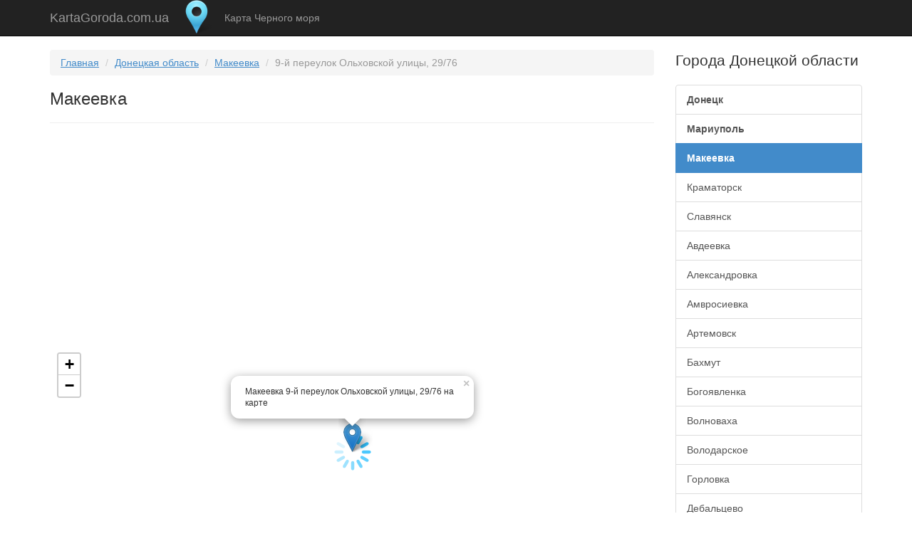

--- FILE ---
content_type: text/html; charset=utf-8
request_url: https://kartagoroda.com.ua/%D0%9C%D0%B0%D0%BA%D0%B5%D0%B5%D0%B2%D0%BA%D0%B0/9-%D0%B9_%D0%BF%D0%B5%D1%80%D0%B5%D1%83%D0%BB%D0%BE%D0%BA_%D0%9E%D0%BB%D1%8C%D1%85%D0%BE%D0%B2%D1%81%D0%BA%D0%BE%D0%B9_%D1%83%D0%BB%D0%B8%D1%86%D1%8B/29-76
body_size: 6199
content:
<!DOCTYPE html>
<html lang="ru">
  <head>
    <meta charset="utf-8">
    <meta http-equiv="X-UA-Compatible" content="IE=edge">
    <meta name="viewport" content="width=device-width, initial-scale=1.0">
    <link href="/f/favicon.ico" rel="shortcut icon" type="image/x-icon">
    <meta name="geo.placename" content="Макеевка, Украина">
<meta name="geo.region" content="UA-14">
<meta name="description" content="Макеевка 9-й переулок Ольховской улицы, 29/76 на карте с подробным описание номеров домов, вид 9-й переулок Ольховской улицы, 29/76 со спутника и фотографиями в онлайн">
<meta name="keywords" content="Макеевка, 9-й переулок Ольховской улицы, 29/76, адрес на карте">
<meta property="og:title" content="Макеевка 9-й переулок Ольховской улицы, 29/76 на карте">
<meta property="og:url" content="https://kartagoroda.com.ua/%D0%9C%D0%B0%D0%BA%D0%B5%D0%B5%D0%B2%D0%BA%D0%B0/9-%D0%B9_%D0%BF%D0%B5%D1%80%D0%B5%D1%83%D0%BB%D0%BE%D0%BA_%D0%9E%D0%BB%D1%8C%D1%85%D0%BE%D0%B2%D1%81%D0%BA%D0%BE%D0%B9_%D1%83%D0%BB%D0%B8%D1%86%D1%8B/29-76">
<meta property="og:image" content="https://static-maps.yandex.ru/1.x/?ll=37.979863,48.082434&size=450,450&z=14&l=map">
    <title>Макеевка 9-й переулок Ольховской улицы, 29/76 на карте</title>
<style>body{padding-top:70px}</style>
    <script src="/f/js/jquery.min.js" type="29a2926abf327929ae334b6d-text/javascript"></script>
                <script type="29a2926abf327929ae334b6d-text/javascript" src="/f/js/core.js"></script>
                      <link href="/f/css/bootstrap.min.css" rel="stylesheet">
              <link href="/f/css/style.css" rel="stylesheet">
        <!-- HTML5 shim and Respond.js IE8 support of HTML5 elements and media queries -->
    <!--[if lt IE 9]>
      <script src="https://oss.maxcdn.com/libs/html5shiv/3.7.0/html5shiv.js"></script>
      <script src="https://oss.maxcdn.com/libs/respond.js/1.3.0/respond.min.js"></script>
    <![endif]-->
    <script async src="//pagead2.googlesyndication.com/pagead/js/adsbygoogle.js" type="29a2926abf327929ae334b6d-text/javascript"></script>
<script type="29a2926abf327929ae334b6d-text/javascript">(adsbygoogle = window.adsbygoogle || []).push({google_ad_client: "ca-pub-5704832978264358",enable_page_level_ads: true});</script>
  </head>
  <body><div class="navbar navbar-inverse navbar-fixed-top" role="navigation">
      <div class="container">
        <div class="navbar-header">
          <button type="button" class="navbar-toggle" data-toggle="collapse" data-target=".navbar-collapse">
            <span class="sr-only">Карты городов Украины</span>
            <span class="icon-bar"></span>
            <span class="icon-bar"></span>
            <span class="icon-bar"></span>
          </button>
            <a class="navbar-brand" href="https://kartagoroda.com.ua/">KartaGoroda.com.ua</a>
        </div>
        <div class="navbar-collapse collapse">
          <ul class="nav navbar-nav">
            <li><img src="/f/logo.png" loading="lazy" alt="Карты городов Украины" width="48" height="48" ></li>
            <li><a href="https://kartagoroda.com.ua/blacksea">Карта Черного моря</a></li>
          </ul>
        </div>
      </div>
    </div><div class="container">
  <div class="row">
    <div class="col-md-9">
      <ol class="breadcrumb link-with-underline">
        <li><a href="https://kartagoroda.com.ua/">Главная</a></li>
        <li><a href="https://kartagoroda.com.ua/Донецкая_область">Донецкая область</a></li>
                <li><a href="https://kartagoroda.com.ua/Макеевка">Макеевка</a></li>
        <li class="active">9-й переулок Ольховской улицы, 29/76</li>
              </ol>
      <h1>Макеевка</h1>

<hr>
      <script async src="//pagead2.googlesyndication.com/pagead/js/adsbygoogle.js" type="29a2926abf327929ae334b6d-text/javascript"></script>
<ins class="adsbygoogle"
     style="display:block"
     data-ad-client="ca-pub-5704832978264358"
     data-ad-slot="2090857211"
     data-ad-format="auto"></ins>
<script type="29a2926abf327929ae334b6d-text/javascript">
(adsbygoogle = window.adsbygoogle || []).push({});
</script>        <div data-url="https://kartagoroda.com.ua/" class="gmap link-with-underline" data-point="48.081646, 37.978506" data-lat="48.081646" data-markers="/openapi/addresses/4-270.json" data-lng="37.978506" data-zoom="18" id="map" data-cityid="270" data-stateid="4" data-exact="1" style="width: 100%; height: 300px"></div>
        <script async src="//pagead2.googlesyndication.com/pagead/js/adsbygoogle.js" type="29a2926abf327929ae334b6d-text/javascript"></script>
<ins class="adsbygoogle"
     style="display:block"
     data-ad-client="ca-pub-5704832978264358"
     data-ad-slot="2090857211"
     data-ad-format="auto"></ins>
<script type="29a2926abf327929ae334b6d-text/javascript">
(adsbygoogle = window.adsbygoogle || []).push({});
</script>        <hr>
        <div class="caption-full link-with-underline">
           
                    <img src="/f/cities/4/makeevka.jpg" style="width:90px;float:right;padding-right:5px;" loading="lazy" alt="Герб Макеевки" title="Герб Макеевки">
                              <h2>Макеевка 9-й переулок Ольховской улицы, 29/76 на карте</h2>
                    <p>Показать на карте <a href="https://kartagoroda.com.ua/Макеевка">Макеевки</a> адреса с номерами домов: <a href="https://kartagoroda.com.ua/Макеевка/9-й_переулок_Ольховской_улицы">9-й переулок Ольховской улицы</a>.<br><em>На карте отмечено где находиться этот адрес с номером дома в онлайне.</em></p>
                              <div class="clearfix"></div>
          <!--
            <div class="well well-sm">
              <p><strong>Погода в </strong> <span class="label label-primary" title="Температура воздуха в "> C&deg;</span>               </p>
            </div> -->
            <div class="row">
  <div class="col-md-6">
    <div class="input-group hidden-xs hidden-sm">
      <span class="input-group-addon"><span class="glyphicon glyphicon-link"></span> HTML ссылка</span>
      <input type="text" class="form-control" onclick="if (!window.__cfRLUnblockHandlers) return false; this.select();" value="https://kartagoroda.com.ua/Макеевка/9-й_переулок_Ольховской_улицы/29-76" data-cf-modified-29a2926abf327929ae334b6d-="">
    </div>
  </div>
  <div class="col-md-6">
    <div class="sharethis-inline-share-buttons"></div>
  </div>
</div> 
<div class="bs-callout bs-callout-warning"><script async src="https://cse.google.com/cse.js?cx=407e95934dc8fb3ea" type="29a2926abf327929ae334b6d-text/javascript"></script>
<div class="gcse-search"></div></div>
          <div class="bs-callout bs-callout-info">
          <p>Для интерактивного поиска Вы можете нажать на любую область на карте и перейти на страницу.</p>
            <span class="glyphicon glyphicon-search"></span> <b>Поиск</b>
            <form id="searchAddress" class="form-inline">
              <div class="form-group">
                <label class="sr-only" for="inputAddress">Адрес</label>
                <select class="form-control" id="inputCity" name="city">
                                    <option value="143" >Донецк</option>
                                    <option value="273" >Мариуполь</option>
                                    <option value="270" selected>Макеевка</option>
                                    <option value="242" >Краматорск</option>
                                    <option value="420" >Славянск</option>
                                    <option value="1" >Авдеевка</option>
                                    <option value="5" >Александровка</option>
                                    <option value="9" >Амвросиевка</option>
                                    <option value="14" >Артемовск</option>
                                    <option value="545" >Бахмут</option>
                                    <option value="48" >Богоявленка</option>
                                    <option value="88" >Волноваха</option>
                                    <option value="91" >Володарское</option>
                                    <option value="111" >Горловка</option>
                                    <option value="126" >Дебальцево</option>
                                    <option value="132" >Дзержинск</option>
                                    <option value="137" >Доброполье</option>
                                    <option value="139" >Докучаевск</option>
                                    <option value="146" >Дружковка</option>
                                    <option value="155" >Енакиево</option>
                                    <option value="214" >Кировское</option>
                                    <option value="230" >Константиновка</option>
                                    <option value="257" >Кутейниково</option>
                                    <option value="271" >Мангуш</option>
                                    <option value="274" >Марьинка</option>
                                    <option value="278" >Миньковка</option>
                                    <option value="285" >Молодецкое</option>
                                    <option value="303" >Новоазовск</option>
                                    <option value="311" >Новодонецкое</option>
                                    <option value="244" >Покровск</option>
                                    <option value="401" >Святогорск</option>
                                    <option value="404" >Селидово</option>
                                    <option value="422" >Снежное</option>
                                    <option value="432" >Старобешево</option>
                                    <option value="452" >Тельманово</option>
                                    <option value="543" >Торецк</option>
                                    <option value="472" >Угледар</option>
                                    <option value="482" >Харцызск</option>
                                    <option value="463" >Чистяково</option>
                                    <option value="511" >Шахтерск</option>
                                    <option value="532" >Ясиноватая</option>
                                    <option value="546" >Ясная Поляна</option>
                                    <option value="601" >Ясногорка</option>
                                  </select>
              </div>
              <div class="form-group">
                <label class="sr-only" for="inputAddress">Адрес</label>
                <input type="text"  class="form-control" name="street" id="inputAddress" placeholder="Адрес" value="9-й переулок Ольховской улицы">
              </div>
              <div class="form-group">
                <label class="sr-only" for="inputBuilding">Дом (строение)</label>
                <input type="text" class="form-control" style="width:170px;" name="building" id="inputBuilding" placeholder="Дом" value="29/76">
              </div>
              <input type="hidden" name="action" value="get_address">
              <button type="submit" class="btn btn-default">Найти</button>
            </form>
          </div>

          <div id="mygallery" data-minx="37.977506" data-miny="48.080646" data-maxx="37.979506" data-maxy="48.082646">
            <h2>Фотографии</h2>
            <hr>
            <p><em>Фото: Макеевки 9-й переулок Ольховской улицы</em><p>
            <div id="mypictures"></div>
          </div>
          <div class="cleafix"></div>


          <div class="row">
            <div class="col-md-6">
              
                              <h3>9-й переулок Ольховской улицы</h3>
              <small class="text-muted">список адресов с номерами домов</small>
                  <table class="table table-hover">
        <tbody>
        
              
        <tr>
            <td>
                
              <div itemscope itemtype="http://schema.org/Organization">
              <div itemprop="name" class="schema-organization"><h4>Макеевка 9-й переулок Ольховской улицы, 42</h4></div>
              <div itemprop="address" itemscope itemtype="http://schema.org/PostalAddress">
              <span itemprop="streetAddress">
                <a itemprop="url" title="Макеевка, 9-й переулок Ольховской улицы, 42" href="https://kartagoroda.com.ua/Макеевка/9-й_переулок_Ольховской_улицы/42">9-й переулок Ольховской улицы, 42</a>
              </span>
              <span itemprop="addressLocality" class="schema-organization">Макеевка</span>
              <span itemprop="addressRegion" class="schema-organization">Донецкая область</span>
              <span itemprop="postalCode" class="schema-organization">86100</span>
              <span itemprop="addressCountry" class="schema-organization">Украина</span>
              </div>
              </div>
                          </td>
        </tr>
    
          
        <tr>
            <td>
                
              <div itemscope itemtype="http://schema.org/Organization">
              <div itemprop="name" class="schema-organization"><h4>Макеевка 9-й переулок Ольховской улицы, 38</h4></div>
              <div itemprop="address" itemscope itemtype="http://schema.org/PostalAddress">
              <span itemprop="streetAddress">
                <a itemprop="url" title="Макеевка, 9-й переулок Ольховской улицы, 38" href="https://kartagoroda.com.ua/Макеевка/9-й_переулок_Ольховской_улицы/38">9-й переулок Ольховской улицы, 38</a>
              </span>
              <span itemprop="addressLocality" class="schema-organization">Макеевка</span>
              <span itemprop="addressRegion" class="schema-organization">Донецкая область</span>
              <span itemprop="postalCode" class="schema-organization">86100</span>
              <span itemprop="addressCountry" class="schema-organization">Украина</span>
              </div>
              </div>
                          </td>
        </tr>
    
          
        <tr>
            <td>
                            9-й переулок Ольховской улицы, 29/76 
                          </td>
        </tr>
    
          
        <tr>
            <td>
                
              <div itemscope itemtype="http://schema.org/Organization">
              <div itemprop="name" class="schema-organization"><h4>Макеевка 9-й переулок Ольховской улицы, 27/77</h4></div>
              <div itemprop="address" itemscope itemtype="http://schema.org/PostalAddress">
              <span itemprop="streetAddress">
                <a itemprop="url" title="Макеевка, 9-й переулок Ольховской улицы, 27/77" href="https://kartagoroda.com.ua/Макеевка/9-й_переулок_Ольховской_улицы/27-77">9-й переулок Ольховской улицы, 27/77</a>
              </span>
              <span itemprop="addressLocality" class="schema-organization">Макеевка</span>
              <span itemprop="addressRegion" class="schema-organization">Донецкая область</span>
              <span itemprop="postalCode" class="schema-organization">86100</span>
              <span itemprop="addressCountry" class="schema-organization">Украина</span>
              </div>
              </div>
                          </td>
        </tr>
    
          
        <tr>
            <td>
                
              <div itemscope itemtype="http://schema.org/Organization">
              <div itemprop="name" class="schema-organization"><h4>Макеевка 9-й переулок Ольховской улицы, 24</h4></div>
              <div itemprop="address" itemscope itemtype="http://schema.org/PostalAddress">
              <span itemprop="streetAddress">
                <a itemprop="url" title="Макеевка, 9-й переулок Ольховской улицы, 24" href="https://kartagoroda.com.ua/Макеевка/9-й_переулок_Ольховской_улицы/24">9-й переулок Ольховской улицы, 24</a>
              </span>
              <span itemprop="addressLocality" class="schema-organization">Макеевка</span>
              <span itemprop="addressRegion" class="schema-organization">Донецкая область</span>
              <span itemprop="postalCode" class="schema-organization">86100</span>
              <span itemprop="addressCountry" class="schema-organization">Украина</span>
              </div>
              </div>
                          </td>
        </tr>
    
          
        <tr>
            <td>
                
              <div itemscope itemtype="http://schema.org/Organization">
              <div itemprop="name" class="schema-organization"><h4>Макеевка 9-й переулок Ольховской улицы, 26</h4></div>
              <div itemprop="address" itemscope itemtype="http://schema.org/PostalAddress">
              <span itemprop="streetAddress">
                <a itemprop="url" title="Макеевка, 9-й переулок Ольховской улицы, 26" href="https://kartagoroda.com.ua/Макеевка/9-й_переулок_Ольховской_улицы/26">9-й переулок Ольховской улицы, 26</a>
              </span>
              <span itemprop="addressLocality" class="schema-organization">Макеевка</span>
              <span itemprop="addressRegion" class="schema-organization">Донецкая область</span>
              <span itemprop="postalCode" class="schema-organization">86100</span>
              <span itemprop="addressCountry" class="schema-organization">Украина</span>
              </div>
              </div>
                          </td>
        </tr>
    
          
        <tr>
            <td>
                
              <div itemscope itemtype="http://schema.org/Organization">
              <div itemprop="name" class="schema-organization"><h4>Макеевка 9-й переулок Ольховской улицы, 17</h4></div>
              <div itemprop="address" itemscope itemtype="http://schema.org/PostalAddress">
              <span itemprop="streetAddress">
                <a itemprop="url" title="Макеевка, 9-й переулок Ольховской улицы, 17" href="https://kartagoroda.com.ua/Макеевка/9-й_переулок_Ольховской_улицы/17">9-й переулок Ольховской улицы, 17</a>
              </span>
              <span itemprop="addressLocality" class="schema-organization">Макеевка</span>
              <span itemprop="addressRegion" class="schema-organization">Донецкая область</span>
              <span itemprop="postalCode" class="schema-organization">86100</span>
              <span itemprop="addressCountry" class="schema-organization">Украина</span>
              </div>
              </div>
                          </td>
        </tr>
    
          
        <tr>
            <td>
                
              <div itemscope itemtype="http://schema.org/Organization">
              <div itemprop="name" class="schema-organization"><h4>Макеевка 9-й переулок Ольховской улицы, 37</h4></div>
              <div itemprop="address" itemscope itemtype="http://schema.org/PostalAddress">
              <span itemprop="streetAddress">
                <a itemprop="url" title="Макеевка, 9-й переулок Ольховской улицы, 37" href="https://kartagoroda.com.ua/Макеевка/9-й_переулок_Ольховской_улицы/37">9-й переулок Ольховской улицы, 37</a>
              </span>
              <span itemprop="addressLocality" class="schema-organization">Макеевка</span>
              <span itemprop="addressRegion" class="schema-organization">Донецкая область</span>
              <span itemprop="postalCode" class="schema-organization">86100</span>
              <span itemprop="addressCountry" class="schema-organization">Украина</span>
              </div>
              </div>
                          </td>
        </tr>
    
          
        <tr>
            <td>
                
              <div itemscope itemtype="http://schema.org/Organization">
              <div itemprop="name" class="schema-organization"><h4>Макеевка 9-й переулок Ольховской улицы, 5</h4></div>
              <div itemprop="address" itemscope itemtype="http://schema.org/PostalAddress">
              <span itemprop="streetAddress">
                <a itemprop="url" title="Макеевка, 9-й переулок Ольховской улицы, 5" href="https://kartagoroda.com.ua/Макеевка/9-й_переулок_Ольховской_улицы/5">9-й переулок Ольховской улицы, 5</a>
              </span>
              <span itemprop="addressLocality" class="schema-organization">Макеевка</span>
              <span itemprop="addressRegion" class="schema-organization">Донецкая область</span>
              <span itemprop="postalCode" class="schema-organization">86100</span>
              <span itemprop="addressCountry" class="schema-organization">Украина</span>
              </div>
              </div>
                          </td>
        </tr>
    
          
        <tr>
            <td>
                
              <div itemscope itemtype="http://schema.org/Organization">
              <div itemprop="name" class="schema-organization"><h4>Макеевка 9-й переулок Ольховской улицы, 39</h4></div>
              <div itemprop="address" itemscope itemtype="http://schema.org/PostalAddress">
              <span itemprop="streetAddress">
                <a itemprop="url" title="Макеевка, 9-й переулок Ольховской улицы, 39" href="https://kartagoroda.com.ua/Макеевка/9-й_переулок_Ольховской_улицы/39">9-й переулок Ольховской улицы, 39</a>
              </span>
              <span itemprop="addressLocality" class="schema-organization">Макеевка</span>
              <span itemprop="addressRegion" class="schema-organization">Донецкая область</span>
              <span itemprop="postalCode" class="schema-organization">86100</span>
              <span itemprop="addressCountry" class="schema-organization">Украина</span>
              </div>
              </div>
                          </td>
        </tr>
    
          
        <tr>
            <td>
                
              <div itemscope itemtype="http://schema.org/Organization">
              <div itemprop="name" class="schema-organization"><h4>Макеевка 9-й переулок Ольховской улицы, 52</h4></div>
              <div itemprop="address" itemscope itemtype="http://schema.org/PostalAddress">
              <span itemprop="streetAddress">
                <a itemprop="url" title="Макеевка, 9-й переулок Ольховской улицы, 52" href="https://kartagoroda.com.ua/Макеевка/9-й_переулок_Ольховской_улицы/52">9-й переулок Ольховской улицы, 52</a>
              </span>
              <span itemprop="addressLocality" class="schema-organization">Макеевка</span>
              <span itemprop="addressRegion" class="schema-organization">Донецкая область</span>
              <span itemprop="postalCode" class="schema-organization">86100</span>
              <span itemprop="addressCountry" class="schema-organization">Украина</span>
              </div>
              </div>
                          </td>
        </tr>
    
          
        <tr>
            <td>
                
              <div itemscope itemtype="http://schema.org/Organization">
              <div itemprop="name" class="schema-organization"><h4>Макеевка 9-й переулок Ольховской улицы, 23</h4></div>
              <div itemprop="address" itemscope itemtype="http://schema.org/PostalAddress">
              <span itemprop="streetAddress">
                <a itemprop="url" title="Макеевка, 9-й переулок Ольховской улицы, 23" href="https://kartagoroda.com.ua/Макеевка/9-й_переулок_Ольховской_улицы/23">9-й переулок Ольховской улицы, 23</a>
              </span>
              <span itemprop="addressLocality" class="schema-organization">Макеевка</span>
              <span itemprop="addressRegion" class="schema-organization">Донецкая область</span>
              <span itemprop="postalCode" class="schema-organization">86100</span>
              <span itemprop="addressCountry" class="schema-organization">Украина</span>
              </div>
              </div>
                          </td>
        </tr>
    
          
        <tr>
            <td>
                
              <div itemscope itemtype="http://schema.org/Organization">
              <div itemprop="name" class="schema-organization"><h4>Макеевка 9-й переулок Ольховской улицы, 9</h4></div>
              <div itemprop="address" itemscope itemtype="http://schema.org/PostalAddress">
              <span itemprop="streetAddress">
                <a itemprop="url" title="Макеевка, 9-й переулок Ольховской улицы, 9" href="https://kartagoroda.com.ua/Макеевка/9-й_переулок_Ольховской_улицы/9">9-й переулок Ольховской улицы, 9</a>
              </span>
              <span itemprop="addressLocality" class="schema-organization">Макеевка</span>
              <span itemprop="addressRegion" class="schema-organization">Донецкая область</span>
              <span itemprop="postalCode" class="schema-organization">86100</span>
              <span itemprop="addressCountry" class="schema-organization">Украина</span>
              </div>
              </div>
                          </td>
        </tr>
    
          
        <tr>
            <td>
                
              <div itemscope itemtype="http://schema.org/Organization">
              <div itemprop="name" class="schema-organization"><h4>Макеевка 9-й переулок Ольховской улицы, 18</h4></div>
              <div itemprop="address" itemscope itemtype="http://schema.org/PostalAddress">
              <span itemprop="streetAddress">
                <a itemprop="url" title="Макеевка, 9-й переулок Ольховской улицы, 18" href="https://kartagoroda.com.ua/Макеевка/9-й_переулок_Ольховской_улицы/18">9-й переулок Ольховской улицы, 18</a>
              </span>
              <span itemprop="addressLocality" class="schema-organization">Макеевка</span>
              <span itemprop="addressRegion" class="schema-organization">Донецкая область</span>
              <span itemprop="postalCode" class="schema-organization">86100</span>
              <span itemprop="addressCountry" class="schema-organization">Украина</span>
              </div>
              </div>
                          </td>
        </tr>
    
          
        <tr>
            <td>
                
              <div itemscope itemtype="http://schema.org/Organization">
              <div itemprop="name" class="schema-organization"><h4>Макеевка 9-й переулок Ольховской улицы, 25</h4></div>
              <div itemprop="address" itemscope itemtype="http://schema.org/PostalAddress">
              <span itemprop="streetAddress">
                <a itemprop="url" title="Макеевка, 9-й переулок Ольховской улицы, 25" href="https://kartagoroda.com.ua/Макеевка/9-й_переулок_Ольховской_улицы/25">9-й переулок Ольховской улицы, 25</a>
              </span>
              <span itemprop="addressLocality" class="schema-organization">Макеевка</span>
              <span itemprop="addressRegion" class="schema-organization">Донецкая область</span>
              <span itemprop="postalCode" class="schema-organization">86100</span>
              <span itemprop="addressCountry" class="schema-organization">Украина</span>
              </div>
              </div>
                          </td>
        </tr>
    
          
        <tr>
            <td>
                
              <div itemscope itemtype="http://schema.org/Organization">
              <div itemprop="name" class="schema-organization"><h4>Макеевка 9-й переулок Ольховской улицы, 49</h4></div>
              <div itemprop="address" itemscope itemtype="http://schema.org/PostalAddress">
              <span itemprop="streetAddress">
                <a itemprop="url" title="Макеевка, 9-й переулок Ольховской улицы, 49" href="https://kartagoroda.com.ua/Макеевка/9-й_переулок_Ольховской_улицы/49">9-й переулок Ольховской улицы, 49</a>
              </span>
              <span itemprop="addressLocality" class="schema-organization">Макеевка</span>
              <span itemprop="addressRegion" class="schema-organization">Донецкая область</span>
              <span itemprop="postalCode" class="schema-organization">86100</span>
              <span itemprop="addressCountry" class="schema-organization">Украина</span>
              </div>
              </div>
                          </td>
        </tr>
    
          
        <tr>
            <td>
                
              <div itemscope itemtype="http://schema.org/Organization">
              <div itemprop="name" class="schema-organization"><h4>Макеевка 9-й переулок Ольховской улицы, 20</h4></div>
              <div itemprop="address" itemscope itemtype="http://schema.org/PostalAddress">
              <span itemprop="streetAddress">
                <a itemprop="url" title="Макеевка, 9-й переулок Ольховской улицы, 20" href="https://kartagoroda.com.ua/Макеевка/9-й_переулок_Ольховской_улицы/20">9-й переулок Ольховской улицы, 20</a>
              </span>
              <span itemprop="addressLocality" class="schema-organization">Макеевка</span>
              <span itemprop="addressRegion" class="schema-organization">Донецкая область</span>
              <span itemprop="postalCode" class="schema-organization">86100</span>
              <span itemprop="addressCountry" class="schema-organization">Украина</span>
              </div>
              </div>
                          </td>
        </tr>
    
          
        <tr>
            <td>
                
              <div itemscope itemtype="http://schema.org/Organization">
              <div itemprop="name" class="schema-organization"><h4>Макеевка 9-й переулок Ольховской улицы, 46</h4></div>
              <div itemprop="address" itemscope itemtype="http://schema.org/PostalAddress">
              <span itemprop="streetAddress">
                <a itemprop="url" title="Макеевка, 9-й переулок Ольховской улицы, 46" href="https://kartagoroda.com.ua/Макеевка/9-й_переулок_Ольховской_улицы/46">9-й переулок Ольховской улицы, 46</a>
              </span>
              <span itemprop="addressLocality" class="schema-organization">Макеевка</span>
              <span itemprop="addressRegion" class="schema-organization">Донецкая область</span>
              <span itemprop="postalCode" class="schema-organization">86100</span>
              <span itemprop="addressCountry" class="schema-organization">Украина</span>
              </div>
              </div>
                          </td>
        </tr>
    
          
        <tr>
            <td>
                
              <div itemscope itemtype="http://schema.org/Organization">
              <div itemprop="name" class="schema-organization"><h4>Макеевка 9-й переулок Ольховской улицы, 17</h4></div>
              <div itemprop="address" itemscope itemtype="http://schema.org/PostalAddress">
              <span itemprop="streetAddress">
                <a itemprop="url" title="Макеевка, 9-й переулок Ольховской улицы, 17" href="https://kartagoroda.com.ua/Макеевка/9-й_переулок_Ольховской_улицы/17">9-й переулок Ольховской улицы, 17</a>
              </span>
              <span itemprop="addressLocality" class="schema-organization">Макеевка</span>
              <span itemprop="addressRegion" class="schema-organization">Донецкая область</span>
              <span itemprop="postalCode" class="schema-organization">86100</span>
              <span itemprop="addressCountry" class="schema-organization">Украина</span>
              </div>
              </div>
                          </td>
        </tr>
    
        </tbody>
      </table>
    
  </div>

  <div class="col-md-6">
              
  </div>

    <div class="col-md-5">            </div>
          </div>
                  
      </div>
    </div>
    <div class="col-md-3">
      <p class="lead">Города Донецкой области</p>
  <div class="list-group">
        <a class="list-group-item" title="Карта Донецка с улицами и номерами домов" href="https://kartagoroda.com.ua/Донецк"><strong>Донецк</strong></a>
        <a class="list-group-item" title="Карта Мариуполя с улицами и номерами домов" href="https://kartagoroda.com.ua/Мариуполь"><strong>Мариуполь</strong></a>
        <a class="list-group-item active" title="Карта Макеевки с улицами и номерами домов" href="https://kartagoroda.com.ua/Макеевка"><strong>Макеевка</strong></a>
        <a class="list-group-item" title="Карта Краматорска с улицами и номерами домов" href="https://kartagoroda.com.ua/Краматорск">Краматорск</a>
        <a class="list-group-item" title="Карта Славянска с улицами и номерами домов" href="https://kartagoroda.com.ua/Славянск">Славянск</a>
        <a class="list-group-item" title="Карта Авдеевки с улицами и номерами домов" href="https://kartagoroda.com.ua/Авдеевка">Авдеевка</a>
        <a class="list-group-item" title="Карта Александровки с улицами и номерами домов" href="https://kartagoroda.com.ua/Александровка">Александровка</a>
        <a class="list-group-item" title="Карта Амвросиевки с улицами и номерами домов" href="https://kartagoroda.com.ua/Амвросиевка">Амвросиевка</a>
        <a class="list-group-item" title="Карта Артемовска с улицами и номерами домов" href="https://kartagoroda.com.ua/Артемовск">Артемовск</a>
        <a class="list-group-item" title="Карта Бахмута с улицами и номерами домов" href="https://kartagoroda.com.ua/Бахмут">Бахмут</a>
        <a class="list-group-item" title="Карта Богоявленки с улицами и номерами домов" href="https://kartagoroda.com.ua/Богоявленка">Богоявленка</a>
        <a class="list-group-item" title="Карта Волновахи с улицами и номерами домов" href="https://kartagoroda.com.ua/Волноваха">Волноваха</a>
        <a class="list-group-item" title="Карта Володарского с улицами и номерами домов" href="https://kartagoroda.com.ua/Володарское">Володарское</a>
        <a class="list-group-item" title="Карта Горловки с улицами и номерами домов" href="https://kartagoroda.com.ua/Горловка">Горловка</a>
        <a class="list-group-item" title="Карта Дебальцева с улицами и номерами домов" href="https://kartagoroda.com.ua/Дебальцево">Дебальцево</a>
        <a class="list-group-item" title="Карта Дзержинска с улицами и номерами домов" href="https://kartagoroda.com.ua/Дзержинск">Дзержинск</a>
        <a class="list-group-item" title="Карта Доброполья с улицами и номерами домов" href="https://kartagoroda.com.ua/Доброполье">Доброполье</a>
        <a class="list-group-item" title="Карта Докучаевска с улицами и номерами домов" href="https://kartagoroda.com.ua/Докучаевск">Докучаевск</a>
        <a class="list-group-item" title="Карта Дружковки с улицами и номерами домов" href="https://kartagoroda.com.ua/Дружковка">Дружковка</a>
        <a class="list-group-item" title="Карта Енакиева с улицами и номерами домов" href="https://kartagoroda.com.ua/Енакиево">Енакиево</a>
        <a class="list-group-item" title="Карта Кировского с улицами и номерами домов" href="https://kartagoroda.com.ua/Кировское">Кировское</a>
        <a class="list-group-item" title="Карта Константиновки с улицами и номерами домов" href="https://kartagoroda.com.ua/Константиновка">Константиновка</a>
        <a class="list-group-item" title="Карта Кутейникова с улицами и номерами домов" href="https://kartagoroda.com.ua/Кутейниково">Кутейниково</a>
        <a class="list-group-item" title="Карта Мангуша с улицами и номерами домов" href="https://kartagoroda.com.ua/Мангуш">Мангуш</a>
        <a class="list-group-item" title="Карта Марьинки с улицами и номерами домов" href="https://kartagoroda.com.ua/Марьинка">Марьинка</a>
        <a class="list-group-item" title="Карта Миньковки с улицами и номерами домов" href="https://kartagoroda.com.ua/Миньковка">Миньковка</a>
        <a class="list-group-item" title="Карта Молодецкого с улицами и номерами домов" href="https://kartagoroda.com.ua/Молодецкое">Молодецкое</a>
        <a class="list-group-item" title="Карта Новоазовска с улицами и номерами домов" href="https://kartagoroda.com.ua/Новоазовск">Новоазовск</a>
        <a class="list-group-item" title="Карта Новодонецкого с улицами и номерами домов" href="https://kartagoroda.com.ua/Новодонецкое">Новодонецкое</a>
        <a class="list-group-item" title="Карта Покровска с улицами и номерами домов" href="https://kartagoroda.com.ua/Покровск">Покровск</a>
        <a class="list-group-item" title="Карта Святогорска с улицами и номерами домов" href="https://kartagoroda.com.ua/Святогорск">Святогорск</a>
        <a class="list-group-item" title="Карта Селидова с улицами и номерами домов" href="https://kartagoroda.com.ua/Селидово">Селидово</a>
        <a class="list-group-item" title="Карта Снежного с улицами и номерами домов" href="https://kartagoroda.com.ua/Снежное">Снежное</a>
        <a class="list-group-item" title="Карта Старобешева с улицами и номерами домов" href="https://kartagoroda.com.ua/Старобешево">Старобешево</a>
        <a class="list-group-item" title="Карта Тельманова с улицами и номерами домов" href="https://kartagoroda.com.ua/Тельманово">Тельманово</a>
        <a class="list-group-item" title="Карта Торецка с улицами и номерами домов" href="https://kartagoroda.com.ua/Торецк">Торецк</a>
        <a class="list-group-item" title="Карта Угледара с улицами и номерами домов" href="https://kartagoroda.com.ua/Угледар">Угледар</a>
        <a class="list-group-item" title="Карта Харцызска с улицами и номерами домов" href="https://kartagoroda.com.ua/Харцызск">Харцызск</a>
        <a class="list-group-item" title="Карта Чистякова с улицами и номерами домов" href="https://kartagoroda.com.ua/Чистяково">Чистяково</a>
        <a class="list-group-item" title="Карта Шахтерска с улицами и номерами домов" href="https://kartagoroda.com.ua/Шахтерск">Шахтерск</a>
        <a class="list-group-item" title="Карта Ясиноватой с улицами и номерами домов" href="https://kartagoroda.com.ua/Ясиноватая">Ясиноватая</a>
        <a class="list-group-item" title="Карта Ясная Поляна с улицами и номерами домов" href="https://kartagoroda.com.ua/Ясная_Поляна">Ясная Поляна</a>
        <a class="list-group-item" title="Карта Ясногорки с улицами и номерами домов" href="https://kartagoroda.com.ua/Ясногорка">Ясногорка</a>
      </div>
<div id="sidebar">
	<script async src="//pagead2.googlesyndication.com/pagead/js/adsbygoogle.js" type="29a2926abf327929ae334b6d-text/javascript"></script>
<ins class="adsbygoogle"
     style="display:block"
     data-ad-client="ca-pub-5704832978264358"
     data-ad-slot="2090857211"
     data-ad-format="auto"></ins>
<script type="29a2926abf327929ae334b6d-text/javascript">
(adsbygoogle = window.adsbygoogle || []).push({});
</script></div>    </div>
  </div>
</div>
<link rel="stylesheet" href="https://unpkg.com/leaflet@1.4.0/dist/leaflet.css" integrity="sha512-puBpdR0798OZvTTbP4A8Ix/l+A4dHDD0DGqYW6RQ+9jxkRFclaxxQb/SJAWZfWAkuyeQUytO7+7N4QKrDh+drA==" crossorigin="">
<script type="29a2926abf327929ae334b6d-text/javascript" src="/f/js/jquery.city.js"></script>
<script src="https://unpkg.com/leaflet@1.4.0/dist/leaflet.js" integrity="sha512-QVftwZFqvtRNi0ZyCtsznlKSWOStnDORoefr1enyq5mVL4tmKB3S/EnC3rRJcxCPavG10IcrVGSmPh6Qw5lwrg==" crossorigin="" type="29a2926abf327929ae334b6d-text/javascript"></script>
<script type="29a2926abf327929ae334b6d-text/javascript">window.onload=function(){var a=jQuery("#map"),o=a.data("point").split(","),t=L.map("map",{zoom:10}).setView([o[0],o[1]],13);setTimeout(function(){t.setZoom(a.data("zoom"))},500),L.tileLayer("https://{s}.tile.openstreetmap.org/{z}/{x}/{y}.png",{maxZoom:22,attribution:'© <a href="https://kartagoroda.com.ua/" target="_blank">КartaGoroda.com.ua</a>',id:"mapbox.streets"}).addTo(t),L.marker([o[0],o[1]]).addTo(t).bindPopup("Макеевка 9-й переулок Ольховской улицы, 29/76 на карте").openPopup()};</script><footer>
<div class="container link-with-underline">   
              <hr>
              <div class="row">
                  <div class="col-md-8">
                    <a href="https://kartagoroda.com.ua/routes">Расстояния между городами</a>,
                    <a href="https://kartagoroda.com.ua/blacksea">Карта Черного моря</a>,
                    <a href="https://kartagoroda.com.ua/states">Карта Украины с областями</a>,
                    <a href="https://kartagoroda.com.ua/privacy_uk.html">Політика конфіденційності</a>
                  </div>
                  <div class="col-md-4 text-right"><p class="text-muted">&copy; <a href="https://kartagoroda.com.ua/">Карты городов Украины,</a> 2014&ndash;2025.</p></div>
              </div>
            </div>
        </footer>
<script type="29a2926abf327929ae334b6d-text/javascript" src="/f/js/bootstrap.min.js"></script>
<script type="29a2926abf327929ae334b6d-text/javascript" src="//platform-api.sharethis.com/js/sharethis.js#property=591dd7d4147db70011fbc4c1&product=sticky-share-buttons" async></script>
<script type="29a2926abf327929ae334b6d-text/javascript">document.write("<img src='//counter.yadro.ru/hit?t52.6;r" + escape(document.referrer) + ((typeof(screen)=="undefined")?"":";s"+screen.width+"*"+screen.height+"*"+(screen.colorDepth?screen.colorDepth:screen.pixelDepth)) + ";u" + escape(document.URL) + ";" + Math.random() + "' border=0 width=1 height=1 alt='Li'>")</script><!-- Yandex.Metrika counter --> <script type="29a2926abf327929ae334b6d-text/javascript"> (function (d, w, c) { (w[c] = w[c] || []).push(function() { try { w.yaCounter44701117 = new Ya.Metrika({ id:44701117, clickmap:true, trackLinks:true, accurateTrackBounce:true }); } catch(e) { } }); var n = d.getElementsByTagName("script")[0], s = d.createElement("script"), f = function () { n.parentNode.insertBefore(s, n); }; s.type = "text/javascript"; s.async = true; s.src = "https://cdn.jsdelivr.net/npm/yandex-metrica-watch/watch.js"; if (w.opera == "[object Opera]") { d.addEventListener("DOMContentLoaded", f, false); } else { f(); } })(document, window, "yandex_metrika_callbacks"); </script> <noscript><div><img src="https://mc.yandex.ru/watch/44701117" style="position:absolute; left:-9999px;" alt="" /></div></noscript> <!-- /Yandex.Metrika counter --><script src="/cdn-cgi/scripts/7d0fa10a/cloudflare-static/rocket-loader.min.js" data-cf-settings="29a2926abf327929ae334b6d-|49" defer></script><script defer src="https://static.cloudflareinsights.com/beacon.min.js/vcd15cbe7772f49c399c6a5babf22c1241717689176015" integrity="sha512-ZpsOmlRQV6y907TI0dKBHq9Md29nnaEIPlkf84rnaERnq6zvWvPUqr2ft8M1aS28oN72PdrCzSjY4U6VaAw1EQ==" data-cf-beacon='{"version":"2024.11.0","token":"2ade789b703142d7be7bf047bdd452fa","r":1,"server_timing":{"name":{"cfCacheStatus":true,"cfEdge":true,"cfExtPri":true,"cfL4":true,"cfOrigin":true,"cfSpeedBrain":true},"location_startswith":null}}' crossorigin="anonymous"></script>
</body></html>

--- FILE ---
content_type: text/html; charset=utf-8
request_url: https://www.google.com/recaptcha/api2/aframe
body_size: 115
content:
<!DOCTYPE HTML><html><head><meta http-equiv="content-type" content="text/html; charset=UTF-8"></head><body><script nonce="QMjtVbcSzlf531q0wKg-Qw">/** Anti-fraud and anti-abuse applications only. See google.com/recaptcha */ try{var clients={'sodar':'https://pagead2.googlesyndication.com/pagead/sodar?'};window.addEventListener("message",function(a){try{if(a.source===window.parent){var b=JSON.parse(a.data);var c=clients[b['id']];if(c){var d=document.createElement('img');d.src=c+b['params']+'&rc='+(localStorage.getItem("rc::a")?sessionStorage.getItem("rc::b"):"");window.document.body.appendChild(d);sessionStorage.setItem("rc::e",parseInt(sessionStorage.getItem("rc::e")||0)+1);localStorage.setItem("rc::h",'1769048792895');}}}catch(b){}});window.parent.postMessage("_grecaptcha_ready", "*");}catch(b){}</script></body></html>

--- FILE ---
content_type: text/css
request_url: https://kartagoroda.com.ua/f/css/style.css
body_size: 299
content:
body{padding-top:70px}#map{background:url(/f/i/loadmap.gif)no-repeat center;}.panel-body:not(.two-col){padding:0}.glyphicon{margin-right:5px}.glyphicon-new-window{margin-left:5px}.panel-body .radio,.panel-body .checkbox{margin-top:0;margin-bottom:0}.panel-body .list-group{margin-bottom:0}.margin-bottom-none{margin-bottom:0}.panel-body .radio label,.panel-body .checkbox label{display:block}.container h1{margin:0 0 5px;font-size:24px}.container h2,h3,h4{margin:0 0 5px;font-size:18px}.ymap{padding-top:12px;padding-bottom:12px}.gmap{margin-top:12px;margin-bottom:12px}.thumbnail img{width:100%}.ratings{color:#d17581;padding-left:10px;padding-right:10px}.thumbnail{padding:0}.thumbnail .caption-full{padding:9px;color:#333}footer{margin:10px 0}.panto{cursor:pointer;color:#333;text-decoration:none;border-bottom:1px dotted}.link-with-underline a{text-decoration:underline}.latters{vertical-align:top;width:220px;display:inline-block;margin:0 5px 15px 0}.bs-callout{margin:20px 0;padding:20px;border-left:3px solid #eee}.bs-callout h4{margin-top:0;margin-bottom:5px}.bs-callout p:last-child{margin-bottom:0}.bs-callout-danger{background-color:#fdf7f7;border-color:#eed3d7}.bs-callout-danger h4{color:#b94a48}.bs-callout-warning{background-color:#faf8f0;border-color:#faebcc}.bs-callout-warning h4{color:#8a6d3b}.bs-callout-info{background-color:#f4f8fa;border-color:#bce8f1}.bs-callout-info h4{color:#34789a}.letters a{font-weight:bolder;font-size:19px}.schema-organization{display:none}.affix-top,.affix{position:static}.city-in-list{height:200px}@media (min-width: 979px){#sidebar.affix-top{position:static;margin-top:30px;width:228px}#sidebar.affix{position:fixed;top:70px;width:228px}}